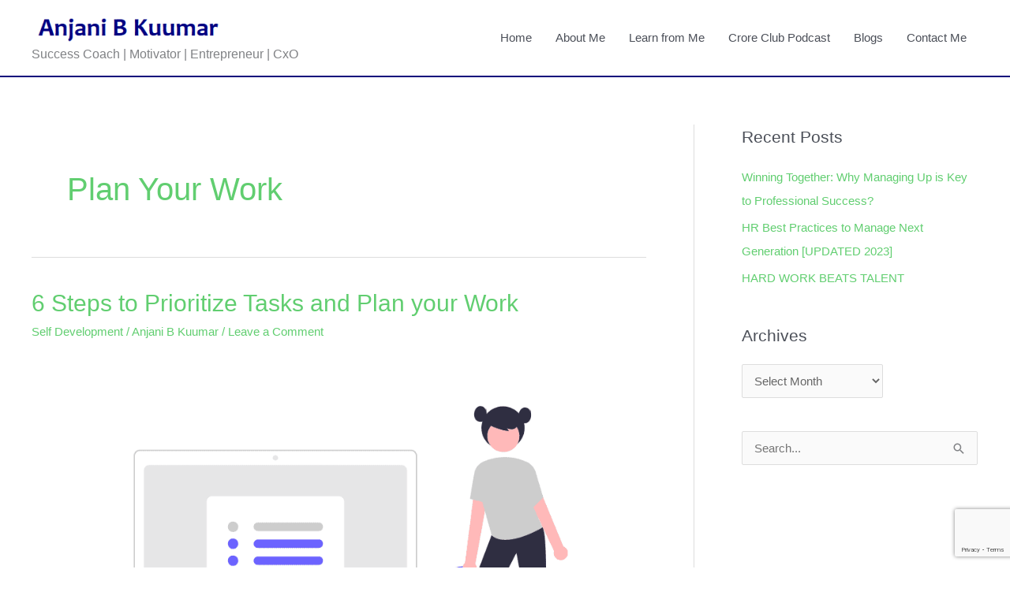

--- FILE ---
content_type: text/html; charset=utf-8
request_url: https://www.google.com/recaptcha/api2/anchor?ar=1&k=6Lfa8m8kAAAAAAlnhbenTucbrXVBqjuokxgS0LVG&co=aHR0cHM6Ly9hbmphbmlia3V1bWFyLmNvbTo0NDM.&hl=en&v=PoyoqOPhxBO7pBk68S4YbpHZ&size=invisible&anchor-ms=20000&execute-ms=30000&cb=ub4pdrerbbxw
body_size: 48734
content:
<!DOCTYPE HTML><html dir="ltr" lang="en"><head><meta http-equiv="Content-Type" content="text/html; charset=UTF-8">
<meta http-equiv="X-UA-Compatible" content="IE=edge">
<title>reCAPTCHA</title>
<style type="text/css">
/* cyrillic-ext */
@font-face {
  font-family: 'Roboto';
  font-style: normal;
  font-weight: 400;
  font-stretch: 100%;
  src: url(//fonts.gstatic.com/s/roboto/v48/KFO7CnqEu92Fr1ME7kSn66aGLdTylUAMa3GUBHMdazTgWw.woff2) format('woff2');
  unicode-range: U+0460-052F, U+1C80-1C8A, U+20B4, U+2DE0-2DFF, U+A640-A69F, U+FE2E-FE2F;
}
/* cyrillic */
@font-face {
  font-family: 'Roboto';
  font-style: normal;
  font-weight: 400;
  font-stretch: 100%;
  src: url(//fonts.gstatic.com/s/roboto/v48/KFO7CnqEu92Fr1ME7kSn66aGLdTylUAMa3iUBHMdazTgWw.woff2) format('woff2');
  unicode-range: U+0301, U+0400-045F, U+0490-0491, U+04B0-04B1, U+2116;
}
/* greek-ext */
@font-face {
  font-family: 'Roboto';
  font-style: normal;
  font-weight: 400;
  font-stretch: 100%;
  src: url(//fonts.gstatic.com/s/roboto/v48/KFO7CnqEu92Fr1ME7kSn66aGLdTylUAMa3CUBHMdazTgWw.woff2) format('woff2');
  unicode-range: U+1F00-1FFF;
}
/* greek */
@font-face {
  font-family: 'Roboto';
  font-style: normal;
  font-weight: 400;
  font-stretch: 100%;
  src: url(//fonts.gstatic.com/s/roboto/v48/KFO7CnqEu92Fr1ME7kSn66aGLdTylUAMa3-UBHMdazTgWw.woff2) format('woff2');
  unicode-range: U+0370-0377, U+037A-037F, U+0384-038A, U+038C, U+038E-03A1, U+03A3-03FF;
}
/* math */
@font-face {
  font-family: 'Roboto';
  font-style: normal;
  font-weight: 400;
  font-stretch: 100%;
  src: url(//fonts.gstatic.com/s/roboto/v48/KFO7CnqEu92Fr1ME7kSn66aGLdTylUAMawCUBHMdazTgWw.woff2) format('woff2');
  unicode-range: U+0302-0303, U+0305, U+0307-0308, U+0310, U+0312, U+0315, U+031A, U+0326-0327, U+032C, U+032F-0330, U+0332-0333, U+0338, U+033A, U+0346, U+034D, U+0391-03A1, U+03A3-03A9, U+03B1-03C9, U+03D1, U+03D5-03D6, U+03F0-03F1, U+03F4-03F5, U+2016-2017, U+2034-2038, U+203C, U+2040, U+2043, U+2047, U+2050, U+2057, U+205F, U+2070-2071, U+2074-208E, U+2090-209C, U+20D0-20DC, U+20E1, U+20E5-20EF, U+2100-2112, U+2114-2115, U+2117-2121, U+2123-214F, U+2190, U+2192, U+2194-21AE, U+21B0-21E5, U+21F1-21F2, U+21F4-2211, U+2213-2214, U+2216-22FF, U+2308-230B, U+2310, U+2319, U+231C-2321, U+2336-237A, U+237C, U+2395, U+239B-23B7, U+23D0, U+23DC-23E1, U+2474-2475, U+25AF, U+25B3, U+25B7, U+25BD, U+25C1, U+25CA, U+25CC, U+25FB, U+266D-266F, U+27C0-27FF, U+2900-2AFF, U+2B0E-2B11, U+2B30-2B4C, U+2BFE, U+3030, U+FF5B, U+FF5D, U+1D400-1D7FF, U+1EE00-1EEFF;
}
/* symbols */
@font-face {
  font-family: 'Roboto';
  font-style: normal;
  font-weight: 400;
  font-stretch: 100%;
  src: url(//fonts.gstatic.com/s/roboto/v48/KFO7CnqEu92Fr1ME7kSn66aGLdTylUAMaxKUBHMdazTgWw.woff2) format('woff2');
  unicode-range: U+0001-000C, U+000E-001F, U+007F-009F, U+20DD-20E0, U+20E2-20E4, U+2150-218F, U+2190, U+2192, U+2194-2199, U+21AF, U+21E6-21F0, U+21F3, U+2218-2219, U+2299, U+22C4-22C6, U+2300-243F, U+2440-244A, U+2460-24FF, U+25A0-27BF, U+2800-28FF, U+2921-2922, U+2981, U+29BF, U+29EB, U+2B00-2BFF, U+4DC0-4DFF, U+FFF9-FFFB, U+10140-1018E, U+10190-1019C, U+101A0, U+101D0-101FD, U+102E0-102FB, U+10E60-10E7E, U+1D2C0-1D2D3, U+1D2E0-1D37F, U+1F000-1F0FF, U+1F100-1F1AD, U+1F1E6-1F1FF, U+1F30D-1F30F, U+1F315, U+1F31C, U+1F31E, U+1F320-1F32C, U+1F336, U+1F378, U+1F37D, U+1F382, U+1F393-1F39F, U+1F3A7-1F3A8, U+1F3AC-1F3AF, U+1F3C2, U+1F3C4-1F3C6, U+1F3CA-1F3CE, U+1F3D4-1F3E0, U+1F3ED, U+1F3F1-1F3F3, U+1F3F5-1F3F7, U+1F408, U+1F415, U+1F41F, U+1F426, U+1F43F, U+1F441-1F442, U+1F444, U+1F446-1F449, U+1F44C-1F44E, U+1F453, U+1F46A, U+1F47D, U+1F4A3, U+1F4B0, U+1F4B3, U+1F4B9, U+1F4BB, U+1F4BF, U+1F4C8-1F4CB, U+1F4D6, U+1F4DA, U+1F4DF, U+1F4E3-1F4E6, U+1F4EA-1F4ED, U+1F4F7, U+1F4F9-1F4FB, U+1F4FD-1F4FE, U+1F503, U+1F507-1F50B, U+1F50D, U+1F512-1F513, U+1F53E-1F54A, U+1F54F-1F5FA, U+1F610, U+1F650-1F67F, U+1F687, U+1F68D, U+1F691, U+1F694, U+1F698, U+1F6AD, U+1F6B2, U+1F6B9-1F6BA, U+1F6BC, U+1F6C6-1F6CF, U+1F6D3-1F6D7, U+1F6E0-1F6EA, U+1F6F0-1F6F3, U+1F6F7-1F6FC, U+1F700-1F7FF, U+1F800-1F80B, U+1F810-1F847, U+1F850-1F859, U+1F860-1F887, U+1F890-1F8AD, U+1F8B0-1F8BB, U+1F8C0-1F8C1, U+1F900-1F90B, U+1F93B, U+1F946, U+1F984, U+1F996, U+1F9E9, U+1FA00-1FA6F, U+1FA70-1FA7C, U+1FA80-1FA89, U+1FA8F-1FAC6, U+1FACE-1FADC, U+1FADF-1FAE9, U+1FAF0-1FAF8, U+1FB00-1FBFF;
}
/* vietnamese */
@font-face {
  font-family: 'Roboto';
  font-style: normal;
  font-weight: 400;
  font-stretch: 100%;
  src: url(//fonts.gstatic.com/s/roboto/v48/KFO7CnqEu92Fr1ME7kSn66aGLdTylUAMa3OUBHMdazTgWw.woff2) format('woff2');
  unicode-range: U+0102-0103, U+0110-0111, U+0128-0129, U+0168-0169, U+01A0-01A1, U+01AF-01B0, U+0300-0301, U+0303-0304, U+0308-0309, U+0323, U+0329, U+1EA0-1EF9, U+20AB;
}
/* latin-ext */
@font-face {
  font-family: 'Roboto';
  font-style: normal;
  font-weight: 400;
  font-stretch: 100%;
  src: url(//fonts.gstatic.com/s/roboto/v48/KFO7CnqEu92Fr1ME7kSn66aGLdTylUAMa3KUBHMdazTgWw.woff2) format('woff2');
  unicode-range: U+0100-02BA, U+02BD-02C5, U+02C7-02CC, U+02CE-02D7, U+02DD-02FF, U+0304, U+0308, U+0329, U+1D00-1DBF, U+1E00-1E9F, U+1EF2-1EFF, U+2020, U+20A0-20AB, U+20AD-20C0, U+2113, U+2C60-2C7F, U+A720-A7FF;
}
/* latin */
@font-face {
  font-family: 'Roboto';
  font-style: normal;
  font-weight: 400;
  font-stretch: 100%;
  src: url(//fonts.gstatic.com/s/roboto/v48/KFO7CnqEu92Fr1ME7kSn66aGLdTylUAMa3yUBHMdazQ.woff2) format('woff2');
  unicode-range: U+0000-00FF, U+0131, U+0152-0153, U+02BB-02BC, U+02C6, U+02DA, U+02DC, U+0304, U+0308, U+0329, U+2000-206F, U+20AC, U+2122, U+2191, U+2193, U+2212, U+2215, U+FEFF, U+FFFD;
}
/* cyrillic-ext */
@font-face {
  font-family: 'Roboto';
  font-style: normal;
  font-weight: 500;
  font-stretch: 100%;
  src: url(//fonts.gstatic.com/s/roboto/v48/KFO7CnqEu92Fr1ME7kSn66aGLdTylUAMa3GUBHMdazTgWw.woff2) format('woff2');
  unicode-range: U+0460-052F, U+1C80-1C8A, U+20B4, U+2DE0-2DFF, U+A640-A69F, U+FE2E-FE2F;
}
/* cyrillic */
@font-face {
  font-family: 'Roboto';
  font-style: normal;
  font-weight: 500;
  font-stretch: 100%;
  src: url(//fonts.gstatic.com/s/roboto/v48/KFO7CnqEu92Fr1ME7kSn66aGLdTylUAMa3iUBHMdazTgWw.woff2) format('woff2');
  unicode-range: U+0301, U+0400-045F, U+0490-0491, U+04B0-04B1, U+2116;
}
/* greek-ext */
@font-face {
  font-family: 'Roboto';
  font-style: normal;
  font-weight: 500;
  font-stretch: 100%;
  src: url(//fonts.gstatic.com/s/roboto/v48/KFO7CnqEu92Fr1ME7kSn66aGLdTylUAMa3CUBHMdazTgWw.woff2) format('woff2');
  unicode-range: U+1F00-1FFF;
}
/* greek */
@font-face {
  font-family: 'Roboto';
  font-style: normal;
  font-weight: 500;
  font-stretch: 100%;
  src: url(//fonts.gstatic.com/s/roboto/v48/KFO7CnqEu92Fr1ME7kSn66aGLdTylUAMa3-UBHMdazTgWw.woff2) format('woff2');
  unicode-range: U+0370-0377, U+037A-037F, U+0384-038A, U+038C, U+038E-03A1, U+03A3-03FF;
}
/* math */
@font-face {
  font-family: 'Roboto';
  font-style: normal;
  font-weight: 500;
  font-stretch: 100%;
  src: url(//fonts.gstatic.com/s/roboto/v48/KFO7CnqEu92Fr1ME7kSn66aGLdTylUAMawCUBHMdazTgWw.woff2) format('woff2');
  unicode-range: U+0302-0303, U+0305, U+0307-0308, U+0310, U+0312, U+0315, U+031A, U+0326-0327, U+032C, U+032F-0330, U+0332-0333, U+0338, U+033A, U+0346, U+034D, U+0391-03A1, U+03A3-03A9, U+03B1-03C9, U+03D1, U+03D5-03D6, U+03F0-03F1, U+03F4-03F5, U+2016-2017, U+2034-2038, U+203C, U+2040, U+2043, U+2047, U+2050, U+2057, U+205F, U+2070-2071, U+2074-208E, U+2090-209C, U+20D0-20DC, U+20E1, U+20E5-20EF, U+2100-2112, U+2114-2115, U+2117-2121, U+2123-214F, U+2190, U+2192, U+2194-21AE, U+21B0-21E5, U+21F1-21F2, U+21F4-2211, U+2213-2214, U+2216-22FF, U+2308-230B, U+2310, U+2319, U+231C-2321, U+2336-237A, U+237C, U+2395, U+239B-23B7, U+23D0, U+23DC-23E1, U+2474-2475, U+25AF, U+25B3, U+25B7, U+25BD, U+25C1, U+25CA, U+25CC, U+25FB, U+266D-266F, U+27C0-27FF, U+2900-2AFF, U+2B0E-2B11, U+2B30-2B4C, U+2BFE, U+3030, U+FF5B, U+FF5D, U+1D400-1D7FF, U+1EE00-1EEFF;
}
/* symbols */
@font-face {
  font-family: 'Roboto';
  font-style: normal;
  font-weight: 500;
  font-stretch: 100%;
  src: url(//fonts.gstatic.com/s/roboto/v48/KFO7CnqEu92Fr1ME7kSn66aGLdTylUAMaxKUBHMdazTgWw.woff2) format('woff2');
  unicode-range: U+0001-000C, U+000E-001F, U+007F-009F, U+20DD-20E0, U+20E2-20E4, U+2150-218F, U+2190, U+2192, U+2194-2199, U+21AF, U+21E6-21F0, U+21F3, U+2218-2219, U+2299, U+22C4-22C6, U+2300-243F, U+2440-244A, U+2460-24FF, U+25A0-27BF, U+2800-28FF, U+2921-2922, U+2981, U+29BF, U+29EB, U+2B00-2BFF, U+4DC0-4DFF, U+FFF9-FFFB, U+10140-1018E, U+10190-1019C, U+101A0, U+101D0-101FD, U+102E0-102FB, U+10E60-10E7E, U+1D2C0-1D2D3, U+1D2E0-1D37F, U+1F000-1F0FF, U+1F100-1F1AD, U+1F1E6-1F1FF, U+1F30D-1F30F, U+1F315, U+1F31C, U+1F31E, U+1F320-1F32C, U+1F336, U+1F378, U+1F37D, U+1F382, U+1F393-1F39F, U+1F3A7-1F3A8, U+1F3AC-1F3AF, U+1F3C2, U+1F3C4-1F3C6, U+1F3CA-1F3CE, U+1F3D4-1F3E0, U+1F3ED, U+1F3F1-1F3F3, U+1F3F5-1F3F7, U+1F408, U+1F415, U+1F41F, U+1F426, U+1F43F, U+1F441-1F442, U+1F444, U+1F446-1F449, U+1F44C-1F44E, U+1F453, U+1F46A, U+1F47D, U+1F4A3, U+1F4B0, U+1F4B3, U+1F4B9, U+1F4BB, U+1F4BF, U+1F4C8-1F4CB, U+1F4D6, U+1F4DA, U+1F4DF, U+1F4E3-1F4E6, U+1F4EA-1F4ED, U+1F4F7, U+1F4F9-1F4FB, U+1F4FD-1F4FE, U+1F503, U+1F507-1F50B, U+1F50D, U+1F512-1F513, U+1F53E-1F54A, U+1F54F-1F5FA, U+1F610, U+1F650-1F67F, U+1F687, U+1F68D, U+1F691, U+1F694, U+1F698, U+1F6AD, U+1F6B2, U+1F6B9-1F6BA, U+1F6BC, U+1F6C6-1F6CF, U+1F6D3-1F6D7, U+1F6E0-1F6EA, U+1F6F0-1F6F3, U+1F6F7-1F6FC, U+1F700-1F7FF, U+1F800-1F80B, U+1F810-1F847, U+1F850-1F859, U+1F860-1F887, U+1F890-1F8AD, U+1F8B0-1F8BB, U+1F8C0-1F8C1, U+1F900-1F90B, U+1F93B, U+1F946, U+1F984, U+1F996, U+1F9E9, U+1FA00-1FA6F, U+1FA70-1FA7C, U+1FA80-1FA89, U+1FA8F-1FAC6, U+1FACE-1FADC, U+1FADF-1FAE9, U+1FAF0-1FAF8, U+1FB00-1FBFF;
}
/* vietnamese */
@font-face {
  font-family: 'Roboto';
  font-style: normal;
  font-weight: 500;
  font-stretch: 100%;
  src: url(//fonts.gstatic.com/s/roboto/v48/KFO7CnqEu92Fr1ME7kSn66aGLdTylUAMa3OUBHMdazTgWw.woff2) format('woff2');
  unicode-range: U+0102-0103, U+0110-0111, U+0128-0129, U+0168-0169, U+01A0-01A1, U+01AF-01B0, U+0300-0301, U+0303-0304, U+0308-0309, U+0323, U+0329, U+1EA0-1EF9, U+20AB;
}
/* latin-ext */
@font-face {
  font-family: 'Roboto';
  font-style: normal;
  font-weight: 500;
  font-stretch: 100%;
  src: url(//fonts.gstatic.com/s/roboto/v48/KFO7CnqEu92Fr1ME7kSn66aGLdTylUAMa3KUBHMdazTgWw.woff2) format('woff2');
  unicode-range: U+0100-02BA, U+02BD-02C5, U+02C7-02CC, U+02CE-02D7, U+02DD-02FF, U+0304, U+0308, U+0329, U+1D00-1DBF, U+1E00-1E9F, U+1EF2-1EFF, U+2020, U+20A0-20AB, U+20AD-20C0, U+2113, U+2C60-2C7F, U+A720-A7FF;
}
/* latin */
@font-face {
  font-family: 'Roboto';
  font-style: normal;
  font-weight: 500;
  font-stretch: 100%;
  src: url(//fonts.gstatic.com/s/roboto/v48/KFO7CnqEu92Fr1ME7kSn66aGLdTylUAMa3yUBHMdazQ.woff2) format('woff2');
  unicode-range: U+0000-00FF, U+0131, U+0152-0153, U+02BB-02BC, U+02C6, U+02DA, U+02DC, U+0304, U+0308, U+0329, U+2000-206F, U+20AC, U+2122, U+2191, U+2193, U+2212, U+2215, U+FEFF, U+FFFD;
}
/* cyrillic-ext */
@font-face {
  font-family: 'Roboto';
  font-style: normal;
  font-weight: 900;
  font-stretch: 100%;
  src: url(//fonts.gstatic.com/s/roboto/v48/KFO7CnqEu92Fr1ME7kSn66aGLdTylUAMa3GUBHMdazTgWw.woff2) format('woff2');
  unicode-range: U+0460-052F, U+1C80-1C8A, U+20B4, U+2DE0-2DFF, U+A640-A69F, U+FE2E-FE2F;
}
/* cyrillic */
@font-face {
  font-family: 'Roboto';
  font-style: normal;
  font-weight: 900;
  font-stretch: 100%;
  src: url(//fonts.gstatic.com/s/roboto/v48/KFO7CnqEu92Fr1ME7kSn66aGLdTylUAMa3iUBHMdazTgWw.woff2) format('woff2');
  unicode-range: U+0301, U+0400-045F, U+0490-0491, U+04B0-04B1, U+2116;
}
/* greek-ext */
@font-face {
  font-family: 'Roboto';
  font-style: normal;
  font-weight: 900;
  font-stretch: 100%;
  src: url(//fonts.gstatic.com/s/roboto/v48/KFO7CnqEu92Fr1ME7kSn66aGLdTylUAMa3CUBHMdazTgWw.woff2) format('woff2');
  unicode-range: U+1F00-1FFF;
}
/* greek */
@font-face {
  font-family: 'Roboto';
  font-style: normal;
  font-weight: 900;
  font-stretch: 100%;
  src: url(//fonts.gstatic.com/s/roboto/v48/KFO7CnqEu92Fr1ME7kSn66aGLdTylUAMa3-UBHMdazTgWw.woff2) format('woff2');
  unicode-range: U+0370-0377, U+037A-037F, U+0384-038A, U+038C, U+038E-03A1, U+03A3-03FF;
}
/* math */
@font-face {
  font-family: 'Roboto';
  font-style: normal;
  font-weight: 900;
  font-stretch: 100%;
  src: url(//fonts.gstatic.com/s/roboto/v48/KFO7CnqEu92Fr1ME7kSn66aGLdTylUAMawCUBHMdazTgWw.woff2) format('woff2');
  unicode-range: U+0302-0303, U+0305, U+0307-0308, U+0310, U+0312, U+0315, U+031A, U+0326-0327, U+032C, U+032F-0330, U+0332-0333, U+0338, U+033A, U+0346, U+034D, U+0391-03A1, U+03A3-03A9, U+03B1-03C9, U+03D1, U+03D5-03D6, U+03F0-03F1, U+03F4-03F5, U+2016-2017, U+2034-2038, U+203C, U+2040, U+2043, U+2047, U+2050, U+2057, U+205F, U+2070-2071, U+2074-208E, U+2090-209C, U+20D0-20DC, U+20E1, U+20E5-20EF, U+2100-2112, U+2114-2115, U+2117-2121, U+2123-214F, U+2190, U+2192, U+2194-21AE, U+21B0-21E5, U+21F1-21F2, U+21F4-2211, U+2213-2214, U+2216-22FF, U+2308-230B, U+2310, U+2319, U+231C-2321, U+2336-237A, U+237C, U+2395, U+239B-23B7, U+23D0, U+23DC-23E1, U+2474-2475, U+25AF, U+25B3, U+25B7, U+25BD, U+25C1, U+25CA, U+25CC, U+25FB, U+266D-266F, U+27C0-27FF, U+2900-2AFF, U+2B0E-2B11, U+2B30-2B4C, U+2BFE, U+3030, U+FF5B, U+FF5D, U+1D400-1D7FF, U+1EE00-1EEFF;
}
/* symbols */
@font-face {
  font-family: 'Roboto';
  font-style: normal;
  font-weight: 900;
  font-stretch: 100%;
  src: url(//fonts.gstatic.com/s/roboto/v48/KFO7CnqEu92Fr1ME7kSn66aGLdTylUAMaxKUBHMdazTgWw.woff2) format('woff2');
  unicode-range: U+0001-000C, U+000E-001F, U+007F-009F, U+20DD-20E0, U+20E2-20E4, U+2150-218F, U+2190, U+2192, U+2194-2199, U+21AF, U+21E6-21F0, U+21F3, U+2218-2219, U+2299, U+22C4-22C6, U+2300-243F, U+2440-244A, U+2460-24FF, U+25A0-27BF, U+2800-28FF, U+2921-2922, U+2981, U+29BF, U+29EB, U+2B00-2BFF, U+4DC0-4DFF, U+FFF9-FFFB, U+10140-1018E, U+10190-1019C, U+101A0, U+101D0-101FD, U+102E0-102FB, U+10E60-10E7E, U+1D2C0-1D2D3, U+1D2E0-1D37F, U+1F000-1F0FF, U+1F100-1F1AD, U+1F1E6-1F1FF, U+1F30D-1F30F, U+1F315, U+1F31C, U+1F31E, U+1F320-1F32C, U+1F336, U+1F378, U+1F37D, U+1F382, U+1F393-1F39F, U+1F3A7-1F3A8, U+1F3AC-1F3AF, U+1F3C2, U+1F3C4-1F3C6, U+1F3CA-1F3CE, U+1F3D4-1F3E0, U+1F3ED, U+1F3F1-1F3F3, U+1F3F5-1F3F7, U+1F408, U+1F415, U+1F41F, U+1F426, U+1F43F, U+1F441-1F442, U+1F444, U+1F446-1F449, U+1F44C-1F44E, U+1F453, U+1F46A, U+1F47D, U+1F4A3, U+1F4B0, U+1F4B3, U+1F4B9, U+1F4BB, U+1F4BF, U+1F4C8-1F4CB, U+1F4D6, U+1F4DA, U+1F4DF, U+1F4E3-1F4E6, U+1F4EA-1F4ED, U+1F4F7, U+1F4F9-1F4FB, U+1F4FD-1F4FE, U+1F503, U+1F507-1F50B, U+1F50D, U+1F512-1F513, U+1F53E-1F54A, U+1F54F-1F5FA, U+1F610, U+1F650-1F67F, U+1F687, U+1F68D, U+1F691, U+1F694, U+1F698, U+1F6AD, U+1F6B2, U+1F6B9-1F6BA, U+1F6BC, U+1F6C6-1F6CF, U+1F6D3-1F6D7, U+1F6E0-1F6EA, U+1F6F0-1F6F3, U+1F6F7-1F6FC, U+1F700-1F7FF, U+1F800-1F80B, U+1F810-1F847, U+1F850-1F859, U+1F860-1F887, U+1F890-1F8AD, U+1F8B0-1F8BB, U+1F8C0-1F8C1, U+1F900-1F90B, U+1F93B, U+1F946, U+1F984, U+1F996, U+1F9E9, U+1FA00-1FA6F, U+1FA70-1FA7C, U+1FA80-1FA89, U+1FA8F-1FAC6, U+1FACE-1FADC, U+1FADF-1FAE9, U+1FAF0-1FAF8, U+1FB00-1FBFF;
}
/* vietnamese */
@font-face {
  font-family: 'Roboto';
  font-style: normal;
  font-weight: 900;
  font-stretch: 100%;
  src: url(//fonts.gstatic.com/s/roboto/v48/KFO7CnqEu92Fr1ME7kSn66aGLdTylUAMa3OUBHMdazTgWw.woff2) format('woff2');
  unicode-range: U+0102-0103, U+0110-0111, U+0128-0129, U+0168-0169, U+01A0-01A1, U+01AF-01B0, U+0300-0301, U+0303-0304, U+0308-0309, U+0323, U+0329, U+1EA0-1EF9, U+20AB;
}
/* latin-ext */
@font-face {
  font-family: 'Roboto';
  font-style: normal;
  font-weight: 900;
  font-stretch: 100%;
  src: url(//fonts.gstatic.com/s/roboto/v48/KFO7CnqEu92Fr1ME7kSn66aGLdTylUAMa3KUBHMdazTgWw.woff2) format('woff2');
  unicode-range: U+0100-02BA, U+02BD-02C5, U+02C7-02CC, U+02CE-02D7, U+02DD-02FF, U+0304, U+0308, U+0329, U+1D00-1DBF, U+1E00-1E9F, U+1EF2-1EFF, U+2020, U+20A0-20AB, U+20AD-20C0, U+2113, U+2C60-2C7F, U+A720-A7FF;
}
/* latin */
@font-face {
  font-family: 'Roboto';
  font-style: normal;
  font-weight: 900;
  font-stretch: 100%;
  src: url(//fonts.gstatic.com/s/roboto/v48/KFO7CnqEu92Fr1ME7kSn66aGLdTylUAMa3yUBHMdazQ.woff2) format('woff2');
  unicode-range: U+0000-00FF, U+0131, U+0152-0153, U+02BB-02BC, U+02C6, U+02DA, U+02DC, U+0304, U+0308, U+0329, U+2000-206F, U+20AC, U+2122, U+2191, U+2193, U+2212, U+2215, U+FEFF, U+FFFD;
}

</style>
<link rel="stylesheet" type="text/css" href="https://www.gstatic.com/recaptcha/releases/PoyoqOPhxBO7pBk68S4YbpHZ/styles__ltr.css">
<script nonce="Kobb1zrdj9FP61txT_K5Mg" type="text/javascript">window['__recaptcha_api'] = 'https://www.google.com/recaptcha/api2/';</script>
<script type="text/javascript" src="https://www.gstatic.com/recaptcha/releases/PoyoqOPhxBO7pBk68S4YbpHZ/recaptcha__en.js" nonce="Kobb1zrdj9FP61txT_K5Mg">
      
    </script></head>
<body><div id="rc-anchor-alert" class="rc-anchor-alert"></div>
<input type="hidden" id="recaptcha-token" value="[base64]">
<script type="text/javascript" nonce="Kobb1zrdj9FP61txT_K5Mg">
      recaptcha.anchor.Main.init("[\x22ainput\x22,[\x22bgdata\x22,\x22\x22,\[base64]/[base64]/MjU1Ong/[base64]/[base64]/[base64]/[base64]/[base64]/[base64]/[base64]/[base64]/[base64]/[base64]/[base64]/[base64]/[base64]/[base64]/[base64]\\u003d\x22,\[base64]\\u003d\\u003d\x22,\x22bkpRw7bDrsKkb0ErfcOZwqYVw6wFw4QdKC5FfxkQAcK+esOXwrrDrsKTwo/Cu1bDkcOHFcKaK8KhEcKRw5zDmcKcw5jCry7CmRAlJV9XRE/DlMOiQcOjIsK9HsKgwoM2GnxScEPCmw/CjH5MwozDokR+dMKxwpXDl8Kiwr9/[base64]/Cp8KbLMONGsKXwqDCvcK2w4JZw4TCncK+w6tsdcKMXcOhJcOnw6TCn07ClMORNCzDsWvCqlwgwoLCjMKkNMOpwpUzwookIlYywroFBcK+w7QNNVopwoEgwpvDnVjCn8KtPnwSw5LCkypmL8OEwr/DusOrwpDCpHDDi8K1XDhIwp3DjWBZLMOqwopmwqHCo8O8w6lYw5dhwpDCr1RDSw/[base64]/CmsKGw6xrwpbDkhXDusOLV8O1KcOQJlBobmggw4QpYl/CusKvXFkYw5TDo3NrWMO9Rk/[base64]/w5Udw4ZSMsO+O3NBwrDDmMOfw5bDucKQRTrDjBPDty/DuVXClcKaOMOPGCfDucOCKcKlw7ZQPC7DmWzDvwTChToEwpjCtQEpwoPCn8K2wodiwohYAn/[base64]/DsMOgKjMqfF85w6XCuE1tb2peL0jDllnClDFoTG86wp7DswLCiBp5V1pRblAkMMKiw5YabhHCl8KvwpkfwrY+bMO3VsKGPCRlOsK3wqpswptPw6bCj8OTXMOEN3LDhcOXKMKxwqLCtCVWw5/CrWHCpivCucOpw6XDqcOowrg5w601OgwdwoQEewNvwr7DsMOMAsK4w5XCuMOMw5ILOcOoDzdFw4MyIsKbw7wlw4tcI8Khw5JBw4Qpw57CpcOuJ1LDkjnCucOWw7bCnl1lG8OAw5/DuigzOG7Dhmcxw5cmBsOTw55WUE/[base64]/w7vCncO8VE3CicKmw7Mof8KWw4PDi3/CtMKqPivDvkHCqSzDukfDkMOGw5tww6bCjiXCsWE3wowHw6ByI8KvaMOgw5tWwp5cwprCvXHDn0M7w6vDnSfCvG/Dvh4qwqXDm8K5w5ZYUy7Dnx7CjsORw7YFw7nDh8KVwpDCuU7CicOawpjDh8OLw4o6IzLCj0nDhi4INELDin8Iw7gUw7DCrnnCvG/CtcKdwq7Crw47wrzCh8Kcwq1jSsOLwrtmIW7DtWUYbcK4w5whw73CpMOTwrTDhMODAhDDqcKWwo/CjBPDn8KPNsKhw4bCvMK9wrHCgjggEcKbRXNyw41+wr5awp0Ww4xsw43DvFEIJsOYwqJew4l0E0U1wpPDuCnDq8KJwqDCmRXDs8OLw4nDmsO6anhiFkRuMmM8HMOyw7vDocKewqxBPVwjOcKAwrQ1QmvDjG9DbEDDsg9DEX0Kwr/DjcKHIxYnw4lGw5VZwrjDuGbDgcOIPUHDqMOew5Ngwo42wpstw43CgyR9EsKlacK4woFSw7srJcOoEnc2MybCjwjDsMKLwqDDtVsGw7XCrifCgMKBJkXDksOYD8O5w5U8MkTCvidRYUzDmsKhTsO/wqAbwr18LRF6w7HCoMKZMsOewp98wo/Dt8KhSsOKCyk8wrF/[base64]/DisOww4lfMMONw7HDsHTDv8KBeUnCvBZNwq/CksOmwpY/wpxHOsKPWjxIXMOXw7gJbMOlF8O2wp7CrcK0w6rDoCEVM8KfNMKWZjXCmWNnwokBwqUVYMOWwq3CpzXCqGBtbsKuTsKowrEVCjUQISECf8Kxwq3CrR/DsMKAwpDCiC4iLQ8TGh5lw7lQw5nDm3pnw5TDmhbCsXvDvMOHGMKlTsKMwrxcXiPDh8KPNlbDnsKAwqzDkw3DjAEXwrHCujIIwp/DqSzDlMOOwpB7wrPDi8OTw6J/[base64]/woJoTDvDpsKSw6jDjw1APXhwTMOaEEnDvcOfwoFkWsKqQk8dKsOaD8OLwr0EX3poTMKLW0zDg1nCjsKuw6TDisOKWMOiw4UGw5/DusKFAgDCsMKzR8K5Xz9JSMOxEGnCkBsbwqnDoCDDi1/CjwzDm3zDlm8Jwq/DjDfDj8OfHQcMDsK7wp1Dw6QFw6PDlz8dw4p+B8KNcBrClcKwGcOdR2XCqR/[base64]/Dh8O4XS/DicO8BjPCksO8w6bCjsO7w7URc8KhwoAOED3CoDvCqU3ChMOKWcKzJsKYdERDw7nDkT5sw4nCiiRQRMOkw5IuIlYTwoDDtMOCMsK2DzsQdmnDpMK5w45Zw6zDqUTCqFLCtCvDuF5wwo7CvsOLw6txJ8OWwrvDmsOHw78yAMK4wo/[base64]/DrcKZFB0twobCr8KTw5rCt8KOw50KwrTDl8O1w6E5wrrCssKyw6TCh8OXLUo/[base64]/DkMKrXX8eCMOKJyhIaFPDv8KhZsKMwp7Do8O7eHEywo9FLsOUUcOYKsOfHsOGOcO3wqbDnsOyJ1XCoxMowpPCucKMbsOZw55Tw6bDusOfDmd1QMOvw4vCtMKZYVUvTMORwqljw67DkW3DmcK5wqVMCMK6JMOnQMK8wozCtMKmAUt/wpc5w7Jfw4bChWrCk8OYMsKnw4nCiC8Vw7Q+wqFHwpgBwqfDgnDCvHzDoHsMwr/[base64]/DrmDCv8O/[base64]/[base64]/IgkBHcKdDg7DjMKvwqU6wp0Xwq0Gw63Du8Obe8OUw63Cm8KMwqA5UU/Dp8K4w6fCssK8FDRGw4TDo8KZNUfChMOJw57DvMOBw4PDsMOyw7s+w67Cp8KqZcOGT8OfMg3Dsk/[base64]/[base64]/[base64]/Cv8OxYXjCmB8BbDcSw7IMPcOmQFcSw4dTwrvDrsOnecOBZcOnZkPDhMKaVm/CvMOvASkIO8OMw7jDnwjDtWo3FcKHTX3CtcK7JSc4JsKEw7XDsMO/aX98wo/DmAXDucKjwp/[base64]/Du3pPw7zDr8KAEWMkwpxaFsOHw7LCj1PDvxEJwoJST8KiIcOVOSjDmXjDn8ObwqnClsKoYDEcfF5cw40Ww4Mkw6/DuMO5GVbCrcKgw5ZycRNFw6cEw6jCpcOxw6UQCMK2w4TDpCXCgyV/DcKwwq5oAcKmXGPDosKKwohVwprCksKRbzLDm8OCwpwAwpoJw6DDjnQyScK6ThdhYhvCmMK7dkA7wo7DgcOZZMOCw6HDsRYvE8OrZ8OBw5LDj3sQWCvCuS5/[base64]/[base64]/I8KoJEF0w6N9CMOaKBhBwqzDv2sVIGdBw6jCvk0/w58ow4AFZ1gIDcKpw7M+wp5nccKuwoVCDMKbX8OgPgHCtMOHZA1Xw4LCkMOiYV8bMi/[base64]/CjA3DosO1w4A0P8OJw7bCsH8Cwp5acsOwQRrCmlvCh1QXYFvDqcOWw7HCjxweVTwWP8OSw6d2w657wqDCtW8YeiPDkzjCq8Kyf3bCt8O1woITwostw5Muw5pbAcKAemdacsOhwqLCnlUew6zDpsOIw6J1WcOKe8KVw74Ew77ClQ/CoMKyw4XCvMOfwpVYw6LDqsKxTRpuw5HDhcK/w5s8XcO8VCRMw6YXcjTDq8OMw4B/V8OkbQdnw7rComo8cHdKBcOcwrjCq3lhw79rX8K7OsOdwrHDplvDiATCisOhWMOFHzbCpcKawpHCoEUuwp9Iw409dsKzwpccShnCpW4PSHliH8KewoPChwxGcAc+woTCq8KuU8O0wqbDjUDDi2DChMKSwpMmYRtew7EITsK6PcO+w7HDqBweY8KrwrpNWcK7wp/DghLDui3CvFcYN8Oewpwpwo5ZwqNXSHXCjMO0blUnOsKfclx1wqszTCnChMKGwr5ES8O7wp45w5vDlMK3w4Zow77CpyfCksOIwrwvw6nChcK5wrp5wpUwdcKrOcKXND8Lwr7Dv8OTw4PDrUzDhyMhwo/DnkI6LcO6Nm0sw7cjwplRHzDDunR8w45lwqHCrMK9wr3CgVBCIcOowq/ChsKpP8ObGcOnw4Etwr7CmsOqacKVYsOqScKhfiXChSZkw7/DsMKOw6TDnybCqcKuw6dxIFnDilZNw4pRaATChwvDgcOaV1B+e8K1McKIwrPDp0Jjw5DCgSnDsi7DrcO2wqYmVnfCtMKEbD9VwogpwrgUw5XChcOYCQxww6XCgsK6w4pBE3DCgcKqw4vCh1sww43Dj8OvEyJDQ8O5PsOTw4/DswnDqMORw4LCi8ORP8KvQ8OgAMKXw7TCoW/CuTF4wq/[base64]/DvcO/JsOwwprCi8KRK0DChm/CsBLCuXvDsSUPw5AZQcKkRcKnw4EWfsKowpbCvMKhw68MAFzDo8ORB01HdMOIZMOtZSPCrEHCs8O6w50vDEbCoithwq0bEsKyfUFqwrPCvMOMLcKZw6TClAV7MMKmQ38qdMKqfxrDq8KxUlnDt8KjwpBFT8K7w6DDpMO0OnIabj/[base64]/DisOqw4xsZx3ClMOcworCoWUDbcOZw6R1w7Rtwq4vwqnCqiYDB2TCjRfCqcOjacOEwqtOw5LDuMOYwprDscODLnw3GSrDigUowqnDjnIDP8OdRsKpwq/CgMKiwrHDkcKGw6Q/[base64]/DrXVLw6TDtRg8b1Y7GsO4YcKDUzBZw4nDiCdWw57CqnVoJcKZay3DrMOuwos6wqlbwo0Nw4fCh8KAwq/Di23ChWhNw7ptUMOjanfDm8ONE8OxAyTDqSs6wqLCukzChsOVw6TCjUFjNxXCmcKEw6RvfsKnw5hAwpvDkDbDkjBSw6Azw4MOwpbCswBQw6AgNcKuTVxhSDXCh8OAOxDDucOawqZLw5ZDw4nCs8Kjw6NxS8KIw5IkfGrDhMK2w5duwrM/d8OmwqlzFcOxwpHCrmvDr3zCi8OEw5ADInR3w79aY8OnNXNew4I1CMOpw5XCu1xDbsKZXcKLJcKtT8ONLnPDn2PDjsKhUMK+F01Gwpp6PAnDs8KqwrwSSMKYPMKNw7nDkjrCrzrDmgVICMK1NsKowrzDqljCs3tueQzCkR8nw4NAw7B9w4rCnXPDlsOlEzrCksO/wpVcNsKZwoPDllHCusK3wpUKw6ZedMOkDcKNOcKxR8K6GcOjVnPCsETCocO1w6HDuwLCryIhw6oiGWXDs8KIw57DscKjbGbDpjHDscKtw7rDqWBpfcKcwohNw4LDsXrDqsKzwos/wp0ILEDDjREeUQXClcKkWcKnRsKQwqzCtQAKT8K1w5oxwrrDoGs5R8KmwqkGw5HCgMKMw5NTw5o9AzNRwpk1PRfCvcKHwrEXwq3Dijsmw7A7aiYOfAvCo2ZNwp3DpsOURsKuPcO6cF7Co8Kdw4/DjMK9w5Jow55AMwTCgj7Dqz11wozDmFsEOHPCqV5jWjkbw6DDqMKcwqtcw6vCjcOmKsOfA8K/[base64]/[base64]/C1FWd0jCgsOPw4HDkGXDjEHDjTHCiCYvVFdJV8OywpnDlg5KRMOCw51aw73DqMO3w5MdwqdaBcKPGsOvLnTCp8KYw7UtGsKnw5B+wprChynDqsOyABbCs08AXFfChcOKO8Oow54Bw5nCksKAw6nCk8KCJcOrwqZVw5jCmj/CisOKwq3DnMOBwqp+wqNcR3BPwrYIL8OJE8OZwocLw4vDu8O2w4knHRvCpMOUwo/ChD3DpcKBN8OEw7DDgcOew4DDgMKRw5zDqxg7dG0SAMO7bwfDqADCjlkGcm88XsO6w6jDisKlV8Opw7YtI8KwA8OnwpQjwoYDTMKIw50QwqzCiXYPVVs0wqfCl1/DmcKyE1vDucKmwqcSw4rCjF7DkEM0w4AKWcKlwpgXw44IdXHDjcKnwqwmw6XDgQHClSlBHHnCtcOEcitxwrQCwowpX2HDgk7DgcOIw41/w7zCmmRgw600woUeCEfCmsOZwoUkwqBLwoJQw7USw4t4wopHTh1nw5zCoQ/DksObw4XDnUohBMO2w5XDn8KxDFUKID3Ci8KdRhDDv8O0d8OJwq3Coy8mBcKmw6QWDsO9w4IFTsKDOsKqXm8twpLDj8O9wonChF02woZYwrzCkxnDucKAeQdsw45Xwr1HASvDnsOqdFbDlG8IwoFXw6szTcOobjUUwo7CgcK1LcOhw6lcw5BBX2gAWhbDiEAmLsK0eT/DmMOwP8KEX09IJsOSUcKZw4/CnR/ChsOxwpYlwpVcKmQCw4/DsShoXsKKw6tkwofCrcKfUlJuw53CrylBwrvCpihoJ0/CkV/DjcOtRGd9w6nCuMOSw4orwojDl2HCmy7Cj2fDvVoHegvDjcKMw7lTD8KtUgZww51Fw7AswojCqBYsPsOAw4nDnsKewo/DoMKdGsKPLMOhK8OlaMKsNsKgw5XChsKrd8ODaltqwojCo8KOFsKydMKjfmLDt07Cs8K7wozDj8OsZXFHwqjCrcO6wolhwojCnsK7wobClMKpPlPDnxfCl2zDolTCqsKsNHbDjXQFA8Oxw7xKO8OpcsOswoslw4LDjX7Dixs4wrXCnsOaw5QCX8KQODg8PsOJBHrCgD/DnMOyUSZQfsKkGwk+woQQe3/DkgwWa0DDosOKwrwkFmnChUfCl2/[base64]/CmsORbSA5O14ew5vCh8KOWsKwExjCt8OtPSdBQzkXw4lKesKSwp/[base64]/DrCPDnSUswq1tKjJHBgg6JVTCqMK5d8KMAsKXw6fCogTDviLCr8OPwpfDnC9Cw47DnMK4w5IqBsOdccK6wp7DoynCjErCh20mV8O2Zl3Di01TFcOowqo+w6xTOsKEQhljw6fCo2s2PDw7woDClcK3D2zCg8Orwq3CiMOnw7MiXAdswpPCo8Kcw5xfJMOQw7/[base64]/UhzDoMK4P8KPORPChMOnw47DkyHCrsKtw6cTwo0fwr0pw4DCjSA4IsKsXEdgJcKHw4FyOToLwoDCvT3Cohdtw7LDsGfDsg/CuGx9w5Iwwr/DoUVmKWzDsn3CmcKrw5t8w7xnP8KKw5LDlF/DvMOCwrFWw5fDkMOGw73CkD/DlcK0w74HF8KzRwXClsOjw59RbWVPw6YEaMO/[base64]/CssOiFMKGw7s9wqlSwpDCv8KDOWhVFwFywrHDr8KKw7QswobDoGLCtFsBEUDCjsKBVUPDssK1Oh/[base64]/CcO3w5RLwpgyXcOsMkJzwovCriEDwqPCoDYMwq/ClVPCnVIZw6PCr8O+wot/EgXDgcOlwo0qNsOfaMKGw48AOsOdbHEBcH/DhcK/[base64]/w6fDuWbDoMKkw7bCk8KqwpccSsKHMXvDncKVUMKUb8Ogw6PDsUlDwq9Ewr0rC8KDTRPCksKdw4TCgCDDh8O5w4nDg8OSXxN2w5fCmsKXw6vDlXlfwrtVXcKEwr0rGMKLw5VpwoZFBHZSZQPDmy4CTGJgw5txwq/[base64]/w7lOwovDk8K6C8KXw7bColhoA2MGUsKZagDDoMKsw6TDn8KBeHzCkMOuHSXDksKoHinDpTx1w5nCmEkDwqfDvglBOA7Cn8O6b0c2aCF0wqfDpFgTGSw9wq9uNsOBwpg6VcKyw5oew6oOZcOowqnDk3kdwqrDimnCi8Otcm/[base64]/Ck8O6woDDgU1Aw6XCkmvCjivCg8KNfCTDr00ew67ChCgjw7jDucKJw7bDgTbCqsO4w6JHwrzDp0fCv8K3Dx8kw5fDoCjDvMKOVcKtYMOMNxPDqHMre8OJfMOrHk3Cp8OqwpIzJ2/Ds0EgSMK7w6vDiMK7AcO/[base64]/w4xGw6zCt8K7w7puwq7CrigtfHZ9wqRvw43DqFnChUBzwojCuC5aEHHDrFhZwqzCjBDDlcOdQWNAHsO4w6HCtsKYw70fK8Khw6nCmwbCpCXDqlhgw5NFUnEaw6hqwqgEw7osIsKwag/Du8O+QEvDqErCslXDusOmFwQ/[base64]/[base64]/Ds8O8dMOjRnbDmjvCmzPDhcOCw7LCqcKYwpjDmXoEwq7DncKnCMOow6R7esOmWMKbw6IvAMK8woFKJcKbw7/CsSsVYDrCp8OtZC1SwrByw77CqcOiDsKbwp0EwrDCq8OmIUErMcODG8OWwo3CmUzChsK5wrLCusOuOcOYwrLDo8K0FxrCrMK6F8OtwrA/EB8pQsOIw55WHsOxwoHCmy/DjcKMZhPDjnzDjMK5I8KbwqnDiMKCw4s6w4slw6EMw60Kw5/Dq19OwrXDosOgdUN/w78twr1hw4www68IIsK8wqTCnTlfXMKlf8OSw6nDo8K1JgHCjWjCh8OYMsKYfGDClsOKwrzDk8KPZVbDuxgUwpBgw6/CqAZZwrBrGFzCkcKkX8OkwoTCgxIVwoobeRLCqCDClR0lA8KjD1rDgmTDkQ3DjsO8UcKqexvDkcOCFHlVZMKXKFbCqsOYFcOGbcOvwoN+RDvClsKdMMOEPsOxworDiMORwpDDrG/DhGw5F8KwemvDlMO/[base64]/DthxEwrc1wr7DhEjDosKPw7JPdkPCrRnDusKANMODwqdwwrw2EcOVw5fCvA/DqzzDp8O6TsOgbCnDgBkoMMOIPgADw6bCr8O/ThnDtMKRw5NzRAfDg8KIw5PDncORw4VUGXbCkTDCiMK0HyRNEMO/DsK7w5bDtsKfGVV9w50Gw5PCpMKXf8KzGMKFwq0kSifDkGJRR8ODw5Byw43Dr8OxUMKewojDtS5vbGHDjMKvw5PCmxvDgcORS8OFGcOZZBHDisOWwofDnMKOwpvCs8O7CFPCsihcwoN3N8KVBsK5QlrCu3c/ax1XwpfCl0xdCEFDI8KlPcOTw7sJwqJDPcKfehnCjF/DtsK+FxDDoRF+RsKKwpjCqkbDmsKhw6BDZx3ClMO3wrzDm3YTw5XDrnbDn8Ogw7bClijDgXrDnMKiw7tqAcKIPMOow6dseXLCt3EEUsKswpwdwq/DqlHDtUPDscKNwrDDlE3DtcKIw4LDtsOQdHtIE8KiwpfCscOKVWDDgFfDp8KXV3zCmMK8VcOHwrrDoGXCjcO/w4DCpxBcw7wGw53CoMK3wrLCk0d+Ug3Dtn7Di8KoecKKGy1pKggoVMKPwocRwpnCgWNLw6NIwoAJGFdhwr4MOgXDmEjCnwJ/[base64]/V2NAwq3Cv8KYw6jDnMOKbjFhwoBWwr4xw4nChhxxwp0AwqLCicObWMKvwozChEXCgsKOHRsFcsKDw4HDmEozTxrDtyTDmSRKwpLDusKfXRPDukQrDcOowpPDvU7DnsOFwoZDwqR1dkQ2I3lQw5TDnsKWwrlZAkzDpwTDtsOIw4bDkzHDmMKrICzDpcOoJMKfacKswr/CuSbClMK7w7jCvyTDq8ORw7fDtsO6w5Jrw5YzIMOVdi/[base64]/ChFFiw6DDuMKJw6fCrTRyLcOWVB0kfRfDuBzDgX/[base64]/wo7Ds3jCmsKZw5HCgVEKw5t6wo/CrQjCq8KCwqZ7eMO5w6DDgcOjbSTClh5cwofCm0hZMcOuw4sbYGHDrMKcfkLCu8O8WsK5EcOSAcOreSnCkcKhwo3CmsKSw77CnDZOwrU4wo5EwpNMEsKmwrkzeX/CoMKDTFvCiCUjDyY2bBrDnMKJwpnCs8O2wqTDs1LDk00+NznCtztFKcK/wp3DsMKcwprCpMOrXMO8HA3DucOnwo0Bw4RCU8OMbsOYEsKVwpNZXT9WTsKoY8OCwpPCn0MZLlHDksOjKkdeZ8KMIsOdFg1EPsK1wqRVw4lpHlPCjmAZwq/Cp2xoIWx9w6LCicO4w4gJV2DDmsOVw7MdTwpLw64pw4tqPsKwaCzCv8OYwoTCjB8YCcORw7IXwo0YccKCIcOBw6h4O0giNsKAwrXCpyzCpyw3wopVw4vCvsKxw7Z9dkbCsHRQw6Avwp/DiMKMUG4gwrXCpk0bPzkRw4XDrsOSccOqw67Di8Ovwq/Dm8KgwrwwwqV9bgd9VcKtwpXDnRMbw7nDhsKzZcKxw6DDjcKiwrbDjMOPw6DDmcKFwpjDkhDDkkPDqMKKwp0jJ8O7wrJzbXPDrTMrAD/DgsOHXMOFQsOqw4bDqTAZJcO1MzXDn8OpRcKnwqRDw5shwrNbJMOawqN3RMKaDSUNw65gw53DlmLCmVlvd3HDi2bDtBBSw6gJwoXCqHgWwqzDvcKNwosYI13Di3rDq8OBDXfDrcOywqoVaMOrwrDDuxQ4w5gDwr/[base64]/[base64]/[base64]/w4vCvhcJG8KsATXDlcOqBsK0w4DCizAmYsKhPUvCu0/ClSoSw4lGw7PCqSHDuFDDjFTCh1RwTcOkG8KeL8O+XSLDjsO2w6hyw5jDjMKDwrDCvcOrwo3Cr8OowrPDnMOiw4YWSld0UWrCr8KQCFUswoA/[base64]/w43Cp1k/[base64]/[base64]/w6MRC8KrwoAQWMK+wp93WsO+JsO/LMOSCMKKw7nDmjzDmMOOB11+PMOvw6Baw7zCqBVfHMOXwr4tZBvDmnt6NTBFGmzDvcKHwr/DlSLDncOGwp4bw6hfwqY0NsKMwrkyw75Ew6HCj0EFLcKzw7pHw58YwpnDsX92JCXCrMO6b3Qew7/CkcOMw4HCun7Dt8K4GnwEem9ywrsuwrLDrwzCjHkmw68xbW/DmsKULcOrIMKiwpzDr8KGw5zCuQLDnD5Jw7nDnMK1wpNaacKXNUjCsMOzWl/DvxFpw7RIw6IZIQzCt1VQw7vCvMKSwpopwrsGwqLCtGNNTcKUw5oAwoBDwrYYUTHCrGjDgjxMw5vCocKzw4LCinsLwoNBbx/DlzvDhsKIcMOUwrfDnQrCkcOBwr8IwpggwrpvJ1DCgUkLE8OPwr0sQ1LDpMKSwoVhw5UIVsK3MMKNAQxTwoZPw7gLw4ILw5YYw60lwrPCtMKmCMOseMO6wqtlbMKPcsKXwpFHwojCs8OMw6DDhEDDrsKPSFVCcMK3wqjDhMO1AcOWwr7CsyMzwrFRw4IRwp/CoWjDhsKVdMO3Q8KlcMOOGcKBO8OQw6bCilnDpsKJw6bCtnXDrlDDuzDCnBDDhMONwopXSsOuK8K/O8KBw5Bhw5xCwp9Xw41ow4QLwqU1Hl1/DMKbwpMew5/CrAk/EjJcw6TCqF9/w4d/wocJwpnCiMKQw7/[base64]/DkDfDqghjV8Kawq/CuELCrERsEsK3w7JpNsKuMgXCsMKEwoo3AcK5PAPCs8O6w7rCnsO8wrPDjAfCimJFUxMxwqXDvcO0KcOMa3RucMO/wq5nw7TCiMO9wpbDu8K4wqPDgMK7NHnCuAUKwqdFwofDksOZTEbChC9Rw7caw67DnMKbw5/Cg1URwrHCoy0zwphUAWLDpMKNwqfDksOPKGAUXUxww7XCisOiPwHDpAlTwrXCvVATw7LCq8OdOxXCn0bCqiDCiAbCrsO3csKewqBdDsK5G8Kow4ZJZsO/woBaOcO5w455U1XDs8KUeMKiw5Zaw4YcIsKmwpTCvMOpw5/CgsKnfzFSJUd9wqEGX1jCunt0w5zCtkkSW0HDrsK2GS4HMEbDssODwq8bw53DrmDDsV3DsxjCkMO5XmYfNHk4G0gFZcKFw69dISofS8OuQMOuBsOmw7sMXkIUVyxNwrXCqsOuf2sBMDPDhsK+w48ww5XDkgxww4suX1cXT8Klw6QoEcKXJUlxwrzDtcK/wq4Vw4Qlw4w1K8OAw7PCtcO9D8OJSmJEwqPCisOvw7/[base64]/DjX7DqsK4w4w4w6x7IkrChMKGw5HDs1zCoMKcScO1Fgoxwo7CjScASHUawpF0w5jCkMOIwqHDhcO4wq/[base64]/PcKrP8K6cWXCssKhNcOFHcKrf3bDgXN0Mhosw6VfwrBxHUg/[base64]/CqsKjw6p9wpbDn1/CjsO5wr3CgVHCizLDlU42w5XColR4w7/CiQ7Dl0J9wrHDtkfDksOVEX3DmcO4w61ZKsK0JkokB8K4w4R4w5DDocKRw47CjlUnTcO8wpLDo8K6wqxfwoQQSsK+YErDvU/DicKJwo7Cn8OkwolfworDr3DCvQLCk8Khw5BFV1JEeEfDli3DmgvCnMO6w5/CiMOfXcOoYsKxw4pUO8Kpw5Nnw5NNw4NbwpJceMOfwp/CqmLCqsKHRzQ7fsOEw5XDoWliwoxeVMKDAMK3QjPCmCVHL0PCrDNiw4gRaMKwFcOSw4PDiXTCvR7DgcK/[base64]/wrfCi8OeZMKRw4cRw6I1ecO4Z07CscKtwr5Ow5HChsKCw7nDg8OVHAvDm8KqGhXCo3PCukvCisKDw4MsecOMUWddIwJmImwWw5zCuiQjw6zDsTvCs8O0wplYw7bCuXINCV/Dul0RCUjDmhw/w5JFJQjCuMKDw7HCmmhPwrNOw5bDosKtwpvChG7CqsOwwoQPw6LCpcOnVsKYKgsuw58LG8KbWcKFWQZuf8Kgwp/ChzzDqHJOw79hLMK9w63DrcOAw4hQWcOlw73ChFnCjFwiRmY7w595KkHCrcKiw6NkYypYUnAvwrNUw5swCsKKHA19wpZmw71ubTnDosOcwpBvw5TCnE51WMK4UU14YsOIw5jDv8OGCcKAGsOha8K6w6gzNVxNwpBlenDCjzPCucK/w60Dw4Vpwq0eeg3CrsK7LhkkwovDmsKdw5sjwpfDlMOPw5hGbzM5w5kbw7/ChMK8dcKSwo5/acK5w51FIcO1w6RkMhfCoHnDuBPChMK2CMOVw6LDn29+w6cLwo4Dwo0dw5t6w7Zew6UhwrjCozzCnBjCg0PCmEpfw4giQ8KdwoJzDQBEWwA8w41/wooPwq7DgVZBNMOnT8K1QsOBw7nDmmZKN8Ozwr7CsMK3w4vCicK1w4DDuHlVwqsxFijCocKUw64ZBcKbd1BGwrQNesO+wprCqGQQwqXCpTrDjcOUw6wPKzPDhMKnw706XhLDl8OJBcO6QcOvw5kTw5gMMR/DtcK0JsOjKMOzGljDgWtow5bCv8OSMFDCi2nDkRpVw7jDh3IlB8K5NMKLwrvClFMJwqnDkUnDr2jDulPDs2zDpgbCn8KTwo0rfMKVZibDvTbCv8O5b8O4ekfDkFrCiGrDtyTCoMOgPC1twpZ6w7LDoMO6w7XDqG3CvsOew6vCjcKhZg/CpyDDi8KpJ8O+U8OBX8K0VMKXw6vDq8OxwoJYcmvCmgnCmMOrdcKiwqfCsMOSNEcnU8K/w64ZfV4cw51TWRvCmsK7YsKzwosqKMKpw4QVwo3CjMKtw6HDj8OzwrjCnsKicW/[base64]/csKvbynDqsOOSkPCq8Obw6jCpcK8wrdEw4LDhsKFTcK2EMK/bz7DrcOBccK/wrYefUZiw5nDmMO+CHw6AsOXw4xPwrjCvcO9d8O4w7Mxw4oxZUtJwoQJw7B9MgtAw5Mnwq3CnMKFwqfDl8K7V2PDrFrCvMO/w7E5w4p3wrIQw4ASw514wrDCrsKnY8KUT8OLcGYUwpfDgsKCw7PCv8OmwrpMw7XCnMO4RRYpOsKrHsOjAUUlwr/Dg8ORCMKzfj84wq/[base64]/DtMKVIsKawo8/[base64]/Ct3tow4NPWGQ+w4p7w4UeKH0OBsKQJcKswo/DqsKcJAnCgRRFIxzDsjfDrXbDpMKJOMKfB2fCgBthbcOGw4vDpcKPw60+dVpnwqYXeCfCpElowo5pw7x+wqbDrXTDh8OVw5zDo1zDuW15wobDl8KfdMOvElXDoMKEw6RlwpbCpndRasKPG8Krwpofw7Q+wqY/[base64]/CFrClVrChGDCskx8wr7Dv8ONfMOpwoDDg8OOwrTDlmQWwoTCrxLDj3PDnA9zwod+wqnDlMKAwrvDvcO9P8KFw6LDvcK6wrTDgwBrTTrCtcKHFsO2woBhJUlmw71WP0TDv8OOw4/[base64]/[base64]\\u003d\x22],null,[\x22conf\x22,null,\x226Lfa8m8kAAAAAAlnhbenTucbrXVBqjuokxgS0LVG\x22,0,null,null,null,1,[21,125,63,73,95,87,41,43,42,83,102,105,109,121],[1017145,797],0,null,null,null,null,0,null,0,null,700,1,null,0,\[base64]/76lBhn6iwkZoQoZnOKMAhnM8xEZ\x22,0,0,null,null,1,null,0,0,null,null,null,0],\x22https://anjanibkuumar.com:443\x22,null,[3,1,1],null,null,null,1,3600,[\x22https://www.google.com/intl/en/policies/privacy/\x22,\x22https://www.google.com/intl/en/policies/terms/\x22],\x22rnXQ/53tgiwuxBK22e6PgQ/QI5HV/jnGoUaIboBeXOw\\u003d\x22,1,0,null,1,1769128130670,0,0,[150,201,45,60],null,[121,209,55,212],\x22RC-S1XY6bgvT0KdAQ\x22,null,null,null,null,null,\x220dAFcWeA7jRrgJOBBfxzOK0j7NLaw1ssinsgJZQFPFWrYw3LdzpoaKj2bgdyNSluj1gtmQfiHJir7lNnb0B1zYLBRrtQUsNgL5gA\x22,1769210930741]");
    </script></body></html>